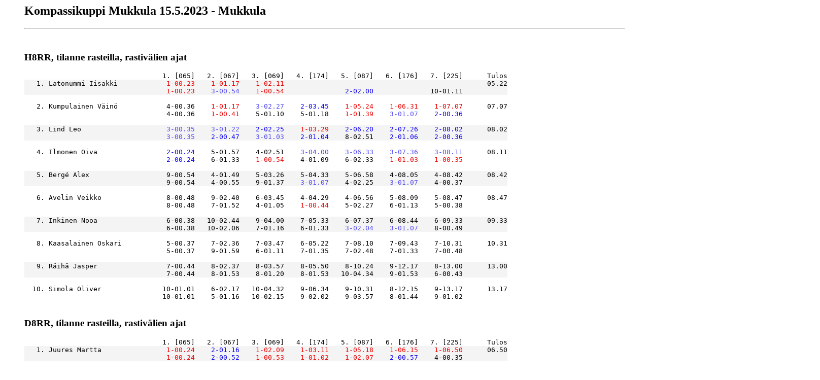

--- FILE ---
content_type: text/html
request_url: https://www.ls37.fi/wp-content/uploads/2023/05/v20230515-1.html
body_size: 9331
content:
<!DOCTYPE HTML PUBLIC "-//W3C//DTD HTML 4.0 Transitional//EN">
<HTML>
<HEAD>
    <META http-equiv="Content-Type" content="text/html; charset=UTF-8">
    <META http-equiv="Pragma" content="no-cache">
    <META http-equiv="Expires" content="0">
    <META name="Generator" content="EResults Lite 4.5.3.2020">
    <META name="Created" content="15.5.2023 21.01.03">
    <TITLE></TITLE>
    <style type="text/css">
        pre > span:after {
            content: '\A';
        }
    </style>
</HEAD>
<BODY>
    <BLOCKQUOTE>
        <H2>Kompassikuppi Mukkula 15.5.2023 - Mukkula</H2>
        <HR>
        <BR>
        <H3>H8RR, tilanne rasteilla, rastivälien ajat</H3>

<PRE>
                                  1. [065]   2. [067]   3. [069]   4. [174]   5. [087]   6. [176]   7. [225]      Tulos
<span style="background:#f4f4f4;">   1. Latonummi Iisakki        <span style="color:#ef0000">    1-00.23</span><span style="color:#ef0000">    1-01.17</span><span style="color:#ef0000">    1-02.11</span>                                                  05.22
                               <span style="color:#ef0000">    1-00.23</span><span style="color:#5149f1">    3-00.54</span><span style="color:#ef0000">    1-00.54</span>           <span style="color:#0b00ef">    2-02.00</span>              10-01.11           
</span><span style="background:#ffffff;">   2. Kumpulainen Väinö            4-00.36<span style="color:#ef0000">    1-01.17</span><span style="color:#5149f1">    3-02.27</span><span style="color:#0b00ef">    2-03.45</span><span style="color:#ef0000">    1-05.24</span><span style="color:#ef0000">    1-06.31</span><span style="color:#ef0000">    1-07.07</span>      07.07
                                   4-00.36<span style="color:#ef0000">    1-00.41</span>    5-01.10    5-01.18<span style="color:#ef0000">    1-01.39</span><span style="color:#5149f1">    3-01.07</span><span style="color:#0b00ef">    2-00.36</span>           
</span><span style="background:#f4f4f4;">   3. Lind Leo                 <span style="color:#5149f1">    3-00.35</span><span style="color:#5149f1">    3-01.22</span><span style="color:#0b00ef">    2-02.25</span><span style="color:#ef0000">    1-03.29</span><span style="color:#0b00ef">    2-06.20</span><span style="color:#0b00ef">    2-07.26</span><span style="color:#0b00ef">    2-08.02</span>      08.02
                               <span style="color:#5149f1">    3-00.35</span><span style="color:#0b00ef">    2-00.47</span><span style="color:#5149f1">    3-01.03</span><span style="color:#0b00ef">    2-01.04</span>    8-02.51<span style="color:#0b00ef">    2-01.06</span><span style="color:#0b00ef">    2-00.36</span>           
</span><span style="background:#ffffff;">   4. Ilmonen Oiva             <span style="color:#0b00ef">    2-00.24</span>    5-01.57    4-02.51<span style="color:#5149f1">    3-04.00</span><span style="color:#5149f1">    3-06.33</span><span style="color:#5149f1">    3-07.36</span><span style="color:#5149f1">    3-08.11</span>      08.11
                               <span style="color:#0b00ef">    2-00.24</span>    6-01.33<span style="color:#ef0000">    1-00.54</span>    4-01.09    6-02.33<span style="color:#ef0000">    1-01.03</span><span style="color:#ef0000">    1-00.35</span>           
</span><span style="background:#f4f4f4;">   5. Bergé Alex                   9-00.54    4-01.49    5-03.26    5-04.33    5-06.58    4-08.05    4-08.42      08.42
                                   9-00.54    4-00.55    9-01.37<span style="color:#5149f1">    3-01.07</span>    4-02.25<span style="color:#5149f1">    3-01.07</span>    4-00.37           
</span><span style="background:#ffffff;">   6. Avelin Veikko                8-00.48    9-02.40    6-03.45    4-04.29    4-06.56    5-08.09    5-08.47      08.47
                                   8-00.48    7-01.52    4-01.05<span style="color:#ef0000">    1-00.44</span>    5-02.27    6-01.13    5-00.38           
</span><span style="background:#f4f4f4;">   7. Inkinen Nooa                 6-00.38   10-02.44    9-04.00    7-05.33    6-07.37    6-08.44    6-09.33      09.33
                                   6-00.38   10-02.06    7-01.16    6-01.33<span style="color:#5149f1">    3-02.04</span><span style="color:#5149f1">    3-01.07</span>    8-00.49           
</span><span style="background:#ffffff;">   8. Kaasalainen Oskari           5-00.37    7-02.36    7-03.47    6-05.22    7-08.10    7-09.43    7-10.31      10.31
                                   5-00.37    9-01.59    6-01.11    7-01.35    7-02.48    7-01.33    7-00.48           
</span><span style="background:#f4f4f4;">   9. Räihä Jasper                 7-00.44    8-02.37    8-03.57    8-05.50    8-10.24    9-12.17    8-13.00      13.00
                                   7-00.44    8-01.53    8-01.20    8-01.53   10-04.34    9-01.53    6-00.43           
</span><span style="background:#ffffff;">  10. Simola Oliver               10-01.01    6-02.17   10-04.32    9-06.34    9-10.31    8-12.15    9-13.17      13.17
                                  10-01.01    5-01.16   10-02.15    9-02.02    9-03.57    8-01.44    9-01.02           
</span></PRE>
<H3>D8RR, tilanne rasteilla, rastivälien ajat</H3>

<PRE>
                                  1. [065]   2. [067]   3. [069]   4. [174]   5. [087]   6. [176]   7. [225]      Tulos
<span style="background:#f4f4f4;">   1. Juures Martta            <span style="color:#ef0000">    1-00.24</span><span style="color:#0b00ef">    2-01.16</span><span style="color:#ef0000">    1-02.09</span><span style="color:#ef0000">    1-03.11</span><span style="color:#ef0000">    1-05.18</span><span style="color:#ef0000">    1-06.15</span><span style="color:#ef0000">    1-06.50</span>      06.50
                               <span style="color:#ef0000">    1-00.24</span><span style="color:#0b00ef">    2-00.52</span><span style="color:#ef0000">    1-00.53</span><span style="color:#ef0000">    1-01.02</span><span style="color:#ef0000">    1-02.07</span><span style="color:#0b00ef">    2-00.57</span>    4-00.35           
</span><span style="background:#ffffff;">   2. Inkinen Siiri                4-00.30    5-01.55    4-03.04    4-04.16<span style="color:#0b00ef">    2-06.23</span><span style="color:#0b00ef">    2-07.17</span><span style="color:#0b00ef">    2-07.55</span>      07.55
                                   4-00.30    5-01.25    5-01.09<span style="color:#5149f1">    3-01.12</span><span style="color:#ef0000">    1-02.07</span><span style="color:#ef0000">    1-00.54</span>    6-00.38           
</span><span style="background:#f4f4f4;">   3. Aavikko Siiri                5-00.33<span style="color:#5149f1">    3-01.29</span><span style="color:#5149f1">    3-02.37</span><span style="color:#5149f1">    3-03.55</span><span style="color:#5149f1">    3-06.44</span><span style="color:#5149f1">    3-08.03</span><span style="color:#5149f1">    3-08.32</span>      08.32
                                   5-00.33<span style="color:#5149f1">    3-00.56</span>    4-01.08    4-01.18<span style="color:#5149f1">    3-02.49</span>    6-01.19<span style="color:#ef0000">    1-00.29</span>           
</span><span style="background:#ffffff;">   4. Mattila Mikaela          <span style="color:#0b00ef">    2-00.26</span><span style="color:#ef0000">    1-01.11</span><span style="color:#0b00ef">    2-02.17</span><span style="color:#0b00ef">    2-03.53</span>    4-06.59    4-08.13    4-08.48      08.48
                               <span style="color:#0b00ef">    2-00.26</span><span style="color:#ef0000">    1-00.45</span><span style="color:#5149f1">    3-01.06</span>    5-01.36    6-03.06    4-01.14    4-00.35           
</span><span style="background:#f4f4f4;">   5. Marttinen Oona               6-00.39    6-02.47    5-03.51    5-04.58    5-07.51    5-09.01    5-09.34      09.34
                                   6-00.39    6-02.08<span style="color:#0b00ef">    2-01.04</span><span style="color:#0b00ef">    2-01.07</span>    4-02.53<span style="color:#5149f1">    3-01.10</span><span style="color:#5149f1">    3-00.33</span>           
</span><span style="background:#ffffff;">   6. Väli-Klemelä Stella      <span style="color:#5149f1">    3-00.29</span>    4-01.40                                                             19.41
                               <span style="color:#5149f1">    3-00.29</span>    4-01.11               6-03.11    5-03.05    4-01.14<span style="color:#0b00ef">    2-00.31</span>           
</span></PRE>
<H3>H10RR, tilanne rasteilla, rastivälien ajat</H3>

<PRE>
                                  1. [065]   2. [067]   3. [069]   4. [174]   5. [087]   6. [176]   7. [225]      Tulos
<span style="background:#f4f4f4;">   1. Koiranen Veikka          <span style="color:#5149f1">    3-00.25</span><span style="color:#0b00ef">    2-01.16</span><span style="color:#ef0000">    1-02.04</span><span style="color:#ef0000">    1-02.40</span><span style="color:#ef0000">    1-04.51</span><span style="color:#ef0000">    1-05.34</span><span style="color:#ef0000">    1-06.11</span>      06.11
                               <span style="color:#5149f1">    3-00.25</span><span style="color:#5149f1">    3-00.51</span><span style="color:#0b00ef">    2-00.48</span><span style="color:#ef0000">    1-00.36</span>    5-02.11<span style="color:#ef0000">    1-00.43</span><span style="color:#5149f1">    3-00.37</span>           
</span><span style="background:#ffffff;">   2. Ala-Heikkilä Oiva        <span style="color:#0b00ef">    2-00.24</span><span style="color:#ef0000">    1-01.14</span><span style="color:#5149f1">    3-02.24</span><span style="color:#0b00ef">    2-03.20</span><span style="color:#0b00ef">    2-05.10</span><span style="color:#0b00ef">    2-06.03</span><span style="color:#0b00ef">    2-06.35</span>      06.35
                               <span style="color:#0b00ef">    2-00.24</span><span style="color:#0b00ef">    2-00.50</span>    4-01.10    5-00.56<span style="color:#ef0000">    1-01.50</span><span style="color:#0b00ef">    2-00.53</span><span style="color:#ef0000">    1-00.32</span>           
</span><span style="background:#f4f4f4;">   3. Latonummi Aaretti        <span style="color:#ef0000">    1-00.19</span>    6-01.32<span style="color:#0b00ef">    2-02.19</span>                                                  06.36
                               <span style="color:#ef0000">    1-00.19</span>    6-01.13<span style="color:#ef0000">    1-00.47</span>               7-02.36               7-01.41           
</span><span style="background:#ffffff;">   4. Mattelmäki Aaretti           4-00.29    4-01.23    5-02.37<span style="color:#5149f1">    3-03.29</span><span style="color:#5149f1">    3-05.34</span><span style="color:#5149f1">    3-06.34</span><span style="color:#5149f1">    3-07.07</span>      07.07
                                   4-00.29    4-00.54    7-01.14<span style="color:#5149f1">    3-00.52</span><span style="color:#5149f1">    3-02.05</span><span style="color:#5149f1">    3-01.00</span><span style="color:#0b00ef">    2-00.33</span>           
</span><span style="background:#f4f4f4;">   5. Halme Kalle                  5-00.32    5-01.26    6-02.39<span style="color:#5149f1">    3-03.29</span>    5-05.44    5-06.47    4-07.28      07.28
                                   5-00.32    4-00.54    6-01.13<span style="color:#0b00ef">    2-00.50</span>    6-02.15    5-01.03    5-00.41           
</span><span style="background:#ffffff;">   6. Laine Niilo                  7-00.35<span style="color:#5149f1">    3-01.22</span>    4-02.32    5-03.36    4-05.39    4-06.41    5-07.34      07.34
                                   7-00.35<span style="color:#ef0000">    1-00.47</span>    4-01.10    6-01.04<span style="color:#0b00ef">    2-02.03</span>    4-01.02    6-00.53           
</span><span style="background:#f4f4f4;">   7. Haapanen Aapo                5-00.32    7-01.58    7-02.59    6-03.54    6-06.02    6-07.15    6-07.53      07.53
                                   5-00.32    7-01.26<span style="color:#5149f1">    3-01.01</span>    4-00.55    4-02.08    6-01.13    4-00.38           
</span></PRE>
<H3>D10RR, tilanne rasteilla, rastivälien ajat</H3>

<PRE>
                                  1. [065]   2. [067]   3. [069]   4. [174]   5. [087]   6. [176]   7. [225]      Tulos
<span style="background:#ffffff;">   1. Pakkanen Oona            <span style="color:#ef0000">    1-00.21</span><span style="color:#ef0000">    1-01.09</span><span style="color:#ef0000">    1-02.08</span><span style="color:#ef0000">    1-02.56</span><span style="color:#ef0000">    1-04.55</span><span style="color:#ef0000">    1-06.02</span><span style="color:#ef0000">    1-06.35</span>      06.35
                               <span style="color:#ef0000">    1-00.21</span><span style="color:#0b00ef">    2-00.48</span><span style="color:#ef0000">    1-00.59</span><span style="color:#ef0000">    1-00.48</span><span style="color:#0b00ef">    2-01.59</span>    4-01.07<span style="color:#0b00ef">    2-00.33</span>           
</span><span style="background:#f4f4f4;">   2. Silvonen Hertta          <span style="color:#5149f1">    3-00.28</span>    4-01.28<span style="color:#0b00ef">    2-03.39</span><span style="color:#5149f1">    3-05.00</span><span style="color:#5149f1">    3-06.59</span><span style="color:#0b00ef">    2-07.48</span><span style="color:#0b00ef">    2-08.21</span>      08.21
                               <span style="color:#5149f1">    3-00.28</span>    4-01.00<span style="color:#5149f1">    3-02.11</span>    5-01.21<span style="color:#0b00ef">    2-01.59</span><span style="color:#0b00ef">    2-00.49</span><span style="color:#0b00ef">    2-00.33</span>           
</span><span style="background:#ffffff;">   3. Hämäläinen Ellinoora         5-00.30<span style="color:#5149f1">    3-01.24</span>    4-03.54<span style="color:#0b00ef">    2-04.42</span><span style="color:#0b00ef">    2-06.52</span><span style="color:#5149f1">    3-08.17</span><span style="color:#5149f1">    3-08.53</span>      08.53
                                   5-00.30<span style="color:#5149f1">    3-00.54</span>    4-02.30<span style="color:#ef0000">    1-00.48</span>    5-02.10    5-01.25    5-00.36           
</span><span style="background:#f4f4f4;">   4. Hänninen Frida           <span style="color:#0b00ef">    2-00.27</span>    6-02.11<span style="color:#5149f1">    3-03.48</span>    4-05.07    4-07.40    4-09.19    4-10.11      10.11
                               <span style="color:#0b00ef">    2-00.27</span>    8-01.44<span style="color:#0b00ef">    2-01.37</span>    4-01.19    7-02.33    7-01.39    8-00.52           
</span><span style="background:#ffffff;">   5. Torpo Tilda-Sofia            6-00.51    7-02.31    5-05.02    5-07.01    5-11.26    5-13.36    5-14.14      14.14
                                   6-00.51    7-01.40    5-02.31    7-01.59    8-04.25    8-02.10    6-00.38           
</span><span style="background:#f4f4f4;">   6. Matilainen Eevi              7-00.59    5-02.02    6-10.59    6-12.51    6-15.07    6-16.45    6-17.30      17.30
                                   7-00.59    5-01.03    7-08.57    6-01.52    6-02.16    6-01.38    7-00.45           
</span><span style="background:#ffffff;">   7. Korpela Kaisla-Pilvi     <span style="color:#5149f1">    3-00.28</span><span style="color:#0b00ef">    2-01.10</span>                                                             18.16
                               <span style="color:#5149f1">    3-00.28</span><span style="color:#ef0000">    1-00.42</span>               8-03.54<span style="color:#ef0000">    1-01.47</span><span style="color:#5149f1">    3-00.53</span><span style="color:#ef0000">    1-00.32</span>           
</span><span style="background:#f4f4f4;">   8. Yrjölä Eevi                                                                                                 19.27
                                              6-01.10    6-03.50<span style="color:#5149f1">    3-01.04</span>    4-02.00<span style="color:#ef0000">    1-00.48</span>    4-00.35           
</span></PRE>
<H3>H10, tilanne rasteilla, rastivälien ajat</H3>

<PRE>
                                  1. [077]   2. [079]   3. [072]   4. [073]   5. [042]   6. [078]   7. [201]   8. [225]      Tulos
<span style="background:#ffffff;">   1. Breilin Daniel           <span style="color:#ef0000">    1-00.23</span><span style="color:#ef0000">    1-01.28</span><span style="color:#ef0000">    1-02.03</span><span style="color:#ef0000">    1-02.35</span><span style="color:#ef0000">    1-03.04</span><span style="color:#ef0000">    1-04.06</span><span style="color:#ef0000">    1-05.03</span><span style="color:#ef0000">    1-05.28</span>      05.28
                               <span style="color:#ef0000">    1-00.23</span><span style="color:#ef0000">    1-01.05</span><span style="color:#ef0000">    1-00.35</span><span style="color:#ef0000">    1-00.32</span><span style="color:#5149f1">    3-00.29</span><span style="color:#ef0000">    1-01.02</span><span style="color:#0b00ef">    2-00.57</span><span style="color:#ef0000">    1-00.25</span>           
</span><span style="background:#f4f4f4;">   2. Hakkarainen Okko         <span style="color:#ef0000">    1-00.23</span><span style="color:#0b00ef">    2-01.32</span><span style="color:#0b00ef">    2-02.07</span><span style="color:#0b00ef">    2-02.50</span><span style="color:#0b00ef">    2-03.18</span><span style="color:#0b00ef">    2-04.24</span><span style="color:#0b00ef">    2-05.20</span><span style="color:#0b00ef">    2-05.46</span>      05.46
                               <span style="color:#ef0000">    1-00.23</span><span style="color:#0b00ef">    2-01.09</span><span style="color:#ef0000">    1-00.35</span><span style="color:#5149f1">    3-00.43</span><span style="color:#0b00ef">    2-00.28</span><span style="color:#0b00ef">    2-01.06</span><span style="color:#ef0000">    1-00.56</span><span style="color:#0b00ef">    2-00.26</span>           
</span><span style="background:#ffffff;">   3. Lehtonen Leo             <span style="color:#5149f1">    3-00.31</span><span style="color:#5149f1">    3-02.12</span><span style="color:#5149f1">    3-03.13</span><span style="color:#5149f1">    3-03.55</span><span style="color:#5149f1">    3-04.19</span><span style="color:#5149f1">    3-05.31</span><span style="color:#5149f1">    3-06.28</span><span style="color:#5149f1">    3-06.57</span>      06.57
                               <span style="color:#5149f1">    3-00.31</span><span style="color:#5149f1">    3-01.41</span>    5-01.01<span style="color:#0b00ef">    2-00.42</span><span style="color:#ef0000">    1-00.24</span><span style="color:#5149f1">    3-01.12</span><span style="color:#0b00ef">    2-00.57</span><span style="color:#5149f1">    3-00.29</span>           
</span><span style="background:#f4f4f4;">   4. Suokas Toivo                 5-00.46    5-02.51    5-03.49    5-05.04    5-06.02    4-08.44    4-11.00    4-11.37      11.37
                                   5-00.46    5-02.05<span style="color:#5149f1">    3-00.58</span>    5-01.15    5-00.58    4-02.42    4-02.16    4-00.37           
</span><span style="background:#ffffff;">   5. Rantala Tuukka           <span style="color:#5149f1">    3-00.31</span>    4-02.18    4-03.16    4-03.59    4-04.42                                       19.17
                               <span style="color:#5149f1">    3-00.31</span>    4-01.47<span style="color:#5149f1">    3-00.58</span><span style="color:#5149f1">    3-00.43</span>    4-00.43               5-03.47    5-00.48           
</span></PRE>
<H3>D10, tilanne rasteilla, rastivälien ajat</H3>

<PRE>
                                  1. [077]   2. [079]   3. [072]   4. [073]   5. [042]   6. [078]   7. [201]   8. [225]      Tulos
<span style="background:#f4f4f4;">   1. Uski Iisa                <span style="color:#5149f1">    3-00.35</span><span style="color:#ef0000">    1-02.05</span><span style="color:#ef0000">    1-02.43</span><span style="color:#ef0000">    1-03.37</span><span style="color:#ef0000">    1-04.11</span><span style="color:#ef0000">    1-05.32</span><span style="color:#ef0000">    1-06.51</span><span style="color:#ef0000">    1-07.19</span>      07.19
                               <span style="color:#5149f1">    3-00.35</span><span style="color:#ef0000">    1-01.30</span><span style="color:#ef0000">    1-00.38</span><span style="color:#ef0000">    1-00.54</span><span style="color:#ef0000">    1-00.34</span><span style="color:#ef0000">    1-01.21</span><span style="color:#ef0000">    1-01.19</span><span style="color:#ef0000">    1-00.28</span>           
</span><span style="background:#ffffff;">   2. Siikanen Hertta          <span style="color:#0b00ef">    2-00.32</span><span style="color:#0b00ef">    2-02.06</span><span style="color:#0b00ef">    2-02.46</span><span style="color:#0b00ef">    2-03.46</span><span style="color:#0b00ef">    2-04.26</span><span style="color:#0b00ef">    2-05.54</span>                            07.39
                               <span style="color:#0b00ef">    2-00.32</span><span style="color:#0b00ef">    2-01.34</span><span style="color:#0b00ef">    2-00.40</span><span style="color:#5149f1">    3-01.00</span><span style="color:#0b00ef">    2-00.40</span><span style="color:#0b00ef">    2-01.28</span>               5-01.45           
</span><span style="background:#f4f4f4;">   3. Koljonen Elsa            <span style="color:#ef0000">    1-00.30</span>    4-03.31<span style="color:#5149f1">    3-04.18</span><span style="color:#5149f1">    3-05.12</span><span style="color:#5149f1">    3-05.57</span><span style="color:#5149f1">    3-07.35</span><span style="color:#0b00ef">    2-09.45</span><span style="color:#0b00ef">    2-10.20</span>      10.20
                               <span style="color:#ef0000">    1-00.30</span>    4-03.01<span style="color:#5149f1">    3-00.47</span><span style="color:#ef0000">    1-00.54</span><span style="color:#5149f1">    3-00.45</span><span style="color:#5149f1">    3-01.38</span><span style="color:#5149f1">    3-02.10</span><span style="color:#0b00ef">    2-00.35</span>           
</span><span style="background:#ffffff;">   4. Molkkari Sonja               4-00.45<span style="color:#5149f1">    3-03.23</span>    4-04.43    4-06.09    4-07.04    4-09.31<span style="color:#5149f1">    3-13.11</span><span style="color:#5149f1">    3-14.01</span>      14.01
                                   4-00.45<span style="color:#5149f1">    3-02.38</span>    4-01.20    4-01.26    4-00.55    4-02.27    4-03.40    4-00.50           
</span><span style="background:#f4f4f4;">   5. Järvinen Helmi                                                                                                         54.45
                                              5-03.21    5-01.24    5-33.42    5-01.25    5-02.29<span style="color:#0b00ef">    2-01.37</span><span style="color:#5149f1">    3-00.47</span>           
</span></PRE>
<H3>H12TR, tilanne rasteilla, rastivälien ajat</H3>

<PRE>
                                  1. [076]   2. [079]   3. [072]   4. [073]   5. [042]   6. [078]   7. [201]   8. [225]      Tulos
<span style="background:#ffffff;">   1. Kalapudas Kasper         <span style="color:#0b00ef">    2-01.31</span><span style="color:#ef0000">    1-02.52</span><span style="color:#ef0000">    1-04.08</span><span style="color:#ef0000">    1-05.03</span><span style="color:#ef0000">    1-05.41</span><span style="color:#ef0000">    1-07.31</span><span style="color:#ef0000">    1-09.10</span><span style="color:#ef0000">    1-09.42</span>      09.42
                               <span style="color:#0b00ef">    2-01.31</span><span style="color:#ef0000">    1-01.21</span><span style="color:#ef0000">    1-01.16</span><span style="color:#ef0000">    1-00.55</span><span style="color:#ef0000">    1-00.38</span><span style="color:#ef0000">    1-01.50</span><span style="color:#ef0000">    1-01.39</span><span style="color:#0b00ef">    2-00.32</span>           
</span><span style="background:#f4f4f4;">      Lehtonen Lukas           <span style="color:#ef0000">    1-01.19</span>                                                                                    hyl.
                               <span style="color:#ef0000">    1-01.19</span>                      <span style="color:#0b00ef">    2-02.53</span>           <span style="color:#0b00ef">    2-01.51</span><span style="color:#0b00ef">    2-01.47</span><span style="color:#ef0000">    1-00.31</span>           
</span></PRE>
<H3>D12TR, tilanne rasteilla, rastivälien ajat</H3>

<PRE>
                                  1. [076]   2. [079]   3. [072]   4. [073]   5. [042]   6. [078]   7. [201]   8. [225]      Tulos
<span style="background:#ffffff;">   1. Tuominen Hertta-Liina    <span style="color:#ef0000">    1-00.50</span><span style="color:#ef0000">    1-01.39</span><span style="color:#ef0000">    1-02.18</span><span style="color:#ef0000">    1-02.50</span><span style="color:#ef0000">    1-03.41</span><span style="color:#ef0000">    1-05.14</span><span style="color:#ef0000">    1-06.14</span><span style="color:#ef0000">    1-06.38</span>      06.38
                               <span style="color:#ef0000">    1-00.50</span><span style="color:#0b00ef">    2-00.49</span><span style="color:#5149f1">    3-00.39</span><span style="color:#ef0000">    1-00.32</span>    8-00.51<span style="color:#0b00ef">    2-01.33</span><span style="color:#ef0000">    1-01.00</span><span style="color:#ef0000">    1-00.24</span>           
</span><span style="background:#f4f4f4;">   2. Mutikainen Viivi             6-01.07    5-02.20    4-03.03<span style="color:#0b00ef">    2-03.44</span><span style="color:#0b00ef">    2-04.21</span><span style="color:#0b00ef">    2-05.41</span><span style="color:#0b00ef">    2-06.53</span><span style="color:#0b00ef">    2-07.21</span>      07.21
                                   6-01.07    5-01.13    4-00.43    5-00.41<span style="color:#0b00ef">    2-00.37</span><span style="color:#ef0000">    1-01.20</span>    4-01.12    5-00.28           
</span><span style="background:#ffffff;">   3. Eskeli Sanni                 4-00.57<span style="color:#5149f1">    3-02.03</span><span style="color:#5149f1">    3-02.47</span><span style="color:#5149f1">    3-03.48</span><span style="color:#5149f1">    3-04.25</span><span style="color:#5149f1">    3-06.05</span><span style="color:#5149f1">    3-07.31</span><span style="color:#5149f1">    3-08.02</span>      08.02
                                   4-00.57<span style="color:#5149f1">    3-01.06</span>    5-00.44    8-01.01<span style="color:#0b00ef">    2-00.37</span>    4-01.40    6-01.26    8-00.31           
</span><span style="background:#f4f4f4;">   4. Hämäläinen Annika            5-00.58    4-02.17    5-03.29    5-04.07    5-04.52    4-06.26    4-07.46    4-08.14      08.14
                                   5-00.58    6-01.19    9-01.12<span style="color:#0b00ef">    2-00.38</span>    6-00.45<span style="color:#5149f1">    3-01.34</span>    5-01.20    5-00.28           
</span><span style="background:#ffffff;">   5. Jaakkola Hilkka          <span style="color:#5149f1">    3-00.52</span><span style="color:#0b00ef">    2-01.59</span><span style="color:#0b00ef">    2-02.46</span>    4-03.53    4-04.33    5-06.29    5-08.02    5-08.28      08.28
                               <span style="color:#5149f1">    3-00.52</span>    4-01.07    6-00.47    9-01.07    4-00.40    5-01.56    8-01.33<span style="color:#0b00ef">    2-00.26</span>           
</span><span style="background:#f4f4f4;">   6. Wirman Ilona                 8-01.38    7-03.16    7-04.23    7-05.02    7-05.43    7-07.49    6-08.53    6-09.19      09.19
                                   8-01.38    7-01.38    8-01.07<span style="color:#5149f1">    3-00.39</span>    5-00.41    6-02.06<span style="color:#0b00ef">    2-01.04</span><span style="color:#0b00ef">    2-00.26</span>           
</span><span style="background:#ffffff;">   7. Similä Meeri                 7-01.08    6-02.51    6-03.53    6-04.51    6-05.38    6-07.46    7-09.12    7-09.45      09.45
                                   7-01.08    8-01.43    7-01.02    7-00.58    7-00.47    7-02.08    6-01.26    9-00.33           
</span><span style="background:#f4f4f4;">   8. Mattila Daniela          <span style="color:#0b00ef">    2-00.51</span>    8-04.39    8-05.17    8-05.57                                                  10.16
                               <span style="color:#0b00ef">    2-00.51</span>    9-03.48<span style="color:#0b00ef">    2-00.38</span>    4-00.40               8-02.48<span style="color:#5149f1">    3-01.05</span><span style="color:#0b00ef">    2-00.26</span>           
</span><span style="background:#ffffff;">      Redman Jasmin                9-04.15    9-04.54    9-05.30    9-06.23    8-06.55                                        hyl.
                                   9-04.15<span style="color:#ef0000">    1-00.39</span><span style="color:#ef0000">    1-00.36</span>    6-00.53<span style="color:#ef0000">    1-00.32</span>               9-03.28    7-00.29           
</span></PRE>
<H3>H12, tilanne rasteilla, rastivälien ajat</H3>

<PRE>
                                  1. [077]   2. [079]   3. [080]   4. [081]   5. [082]   6. [042]   7. [078]   8. [201]   9. [225]      Tulos
<span style="background:#f4f4f4;">   1. Kiiskinen Elmo               4-00.31<span style="color:#0b00ef">    2-01.30</span><span style="color:#0b00ef">    2-03.48</span><span style="color:#ef0000">    1-04.37</span><span style="color:#ef0000">    1-05.15</span><span style="color:#ef0000">    1-05.54</span><span style="color:#ef0000">    1-06.52</span><span style="color:#ef0000">    1-07.40</span><span style="color:#ef0000">    1-08.04</span>      08.04
                                   4-00.31<span style="color:#0b00ef">    2-00.59</span><span style="color:#ef0000">    1-02.18</span><span style="color:#ef0000">    1-00.49</span><span style="color:#ef0000">    1-00.38</span><span style="color:#ef0000">    1-00.39</span><span style="color:#ef0000">    1-00.58</span><span style="color:#ef0000">    1-00.48</span><span style="color:#ef0000">    1-00.24</span>           
</span><span style="background:#ffffff;">   2. Lind Tomas               <span style="color:#ef0000">    1-00.24</span><span style="color:#ef0000">    1-01.22</span><span style="color:#ef0000">    1-03.47</span><span style="color:#0b00ef">    2-04.51</span><span style="color:#0b00ef">    2-05.38</span><span style="color:#0b00ef">    2-06.21</span><span style="color:#0b00ef">    2-07.28</span><span style="color:#0b00ef">    2-08.30</span><span style="color:#0b00ef">    2-08.57</span>      08.57
                               <span style="color:#ef0000">    1-00.24</span><span style="color:#ef0000">    1-00.58</span><span style="color:#0b00ef">    2-02.25</span>    4-01.04<span style="color:#5149f1">    3-00.47</span><span style="color:#5149f1">    3-00.43</span><span style="color:#5149f1">    3-01.07</span><span style="color:#5149f1">    3-01.02</span>    4-00.27           
</span><span style="background:#f4f4f4;">   3. Hirvonen Eerikki         <span style="color:#0b00ef">    2-00.27</span>    4-01.41    4-04.18<span style="color:#5149f1">    3-05.19</span><span style="color:#5149f1">    3-06.07</span><span style="color:#5149f1">    3-06.53</span><span style="color:#5149f1">    3-08.00</span>                            09.26
                               <span style="color:#0b00ef">    2-00.27</span>    5-01.14    4-02.37<span style="color:#5149f1">    3-01.01</span>    5-00.48    4-00.46<span style="color:#5149f1">    3-01.07</span>               9-01.26           
</span><span style="background:#ffffff;">   4. Ala-Heikkilä Juho        <span style="color:#0b00ef">    2-00.27</span><span style="color:#5149f1">    3-01.38</span><span style="color:#5149f1">    3-04.11</span>    4-05.26    4-06.13    4-07.01    4-08.10<span style="color:#5149f1">    3-09.08</span><span style="color:#5149f1">    3-09.34</span>      09.34
                               <span style="color:#0b00ef">    2-00.27</span>    4-01.11<span style="color:#5149f1">    3-02.33</span>    5-01.15<span style="color:#5149f1">    3-00.47</span>    5-00.48    5-01.09<span style="color:#0b00ef">    2-00.58</span><span style="color:#5149f1">    3-00.26</span>           
</span><span style="background:#f4f4f4;">   5. Kemppainen Samu              9-02.07    7-03.16    7-05.59    5-06.57    5-07.41    5-08.35    5-09.38                            11.02
                                   9-02.07<span style="color:#5149f1">    3-01.09</span>    5-02.43<span style="color:#0b00ef">    2-00.58</span><span style="color:#0b00ef">    2-00.44</span>    7-00.54<span style="color:#0b00ef">    2-01.03</span>               7-01.24           
</span><span style="background:#ffffff;">   6. Halme Onni                   5-00.37    5-01.53    5-05.33    7-07.17    6-08.13    6-09.04    6-10.23    4-11.37    4-12.01      12.01
                                   5-00.37    6-01.16    7-03.40    7-01.44    6-00.56    6-00.51    6-01.19    5-01.14<span style="color:#ef0000">    1-00.24</span>           
</span><span style="background:#f4f4f4;">   7. Hämäläinen Elmeri            6-00.45    6-02.01    6-05.34    6-07.03    7-08.28    7-09.08    7-10.31    4-11.37    5-12.15      12.15
                                   6-00.45    6-01.16    6-03.33    6-01.29    8-01.25<span style="color:#0b00ef">    2-00.40</span>    7-01.23    4-01.06    5-00.38           
</span><span style="background:#ffffff;">   8. Manelius Eetu                6-00.45    8-03.40    8-08.47    8-11.00    8-12.22    8-13.52    8-16.32    6-20.05    6-21.06      21.06
                                   6-00.45    9-02.55    8-05.07    8-02.13    7-01.22    8-01.30    9-02.40    7-03.33    6-01.01           
</span><span style="background:#f4f4f4;">   9. Molkkari Markus              8-01.19    9-04.09    9-10.28    9-13.19    9-15.22    9-17.16    9-19.23    7-22.23    7-23.48      23.48
                                   8-01.19    8-02.50    9-06.19    9-02.51    9-02.03    9-01.54    8-02.07    6-03.00    8-01.25           
</span></PRE>
<H3>D12, tilanne rasteilla, rastivälien ajat</H3>

<PRE>
                                  1. [077]   2. [079]   3. [080]   4. [081]   5. [082]   6. [042]   7. [078]   8. [201]   9. [225]      Tulos
<span style="background:#ffffff;">   1. Breilin Linda            <span style="color:#0b00ef">    2-00.23</span><span style="color:#ef0000">    1-01.27</span><span style="color:#ef0000">    1-03.56</span><span style="color:#ef0000">    1-04.55</span><span style="color:#ef0000">    1-05.43</span><span style="color:#ef0000">    1-06.27</span><span style="color:#ef0000">    1-07.29</span><span style="color:#ef0000">    1-08.26</span><span style="color:#ef0000">    1-08.51</span>      08.51
                               <span style="color:#0b00ef">    2-00.23</span><span style="color:#ef0000">    1-01.04</span><span style="color:#ef0000">    1-02.29</span><span style="color:#ef0000">    1-00.59</span><span style="color:#5149f1">    3-00.48</span><span style="color:#ef0000">    1-00.44</span><span style="color:#ef0000">    1-01.02</span><span style="color:#ef0000">    1-00.57</span><span style="color:#0b00ef">    2-00.25</span>           
</span><span style="background:#f4f4f4;">   2. Norrbacka Isla-Riina     <span style="color:#5149f1">    3-00.29</span><span style="color:#5149f1">    3-01.52</span><span style="color:#5149f1">    3-04.45</span><span style="color:#0b00ef">    2-05.55</span><span style="color:#0b00ef">    2-06.45</span><span style="color:#0b00ef">    2-07.32</span><span style="color:#0b00ef">    2-08.43</span><span style="color:#0b00ef">    2-09.43</span><span style="color:#0b00ef">    2-10.09</span>      10.09
                               <span style="color:#5149f1">    3-00.29</span>    5-01.23    4-02.53<span style="color:#5149f1">    3-01.10</span>    4-00.50<span style="color:#0b00ef">    2-00.47</span><span style="color:#0b00ef">    2-01.11</span><span style="color:#5149f1">    3-01.00</span><span style="color:#5149f1">    3-00.26</span>           
</span><span style="background:#ffffff;">   3. Siikanen Siiri           <span style="color:#ef0000">    1-00.21</span><span style="color:#0b00ef">    2-01.29</span><span style="color:#0b00ef">    2-04.05</span><span style="color:#5149f1">    3-06.04</span><span style="color:#5149f1">    3-06.50</span><span style="color:#5149f1">    3-07.38</span><span style="color:#5149f1">    3-08.50</span><span style="color:#5149f1">    3-09.47</span><span style="color:#5149f1">    3-10.11</span>      10.11
                               <span style="color:#ef0000">    1-00.21</span><span style="color:#5149f1">    3-01.08</span><span style="color:#0b00ef">    2-02.36</span>    6-01.59<span style="color:#ef0000">    1-00.46</span><span style="color:#5149f1">    3-00.48</span><span style="color:#5149f1">    3-01.12</span><span style="color:#ef0000">    1-00.57</span><span style="color:#ef0000">    1-00.24</span>           
</span><span style="background:#f4f4f4;">   4. Marttinen Ella               5-00.33    4-01.55    4-05.10    4-06.28    4-07.38    4-08.32    4-10.17    4-11.44    4-12.13      12.13
                                   5-00.33    4-01.22    5-03.15    4-01.18    5-01.10    5-00.54    5-01.45    5-01.27    5-00.29           
</span><span style="background:#ffffff;">   5. Norrbacka Iira-Nella         6-03.42    6-04.46    6-07.25    6-08.29    6-09.16    6-10.07    5-11.20    5-12.27    5-12.54      12.54
                                   6-03.42<span style="color:#ef0000">    1-01.04</span><span style="color:#5149f1">    3-02.39</span><span style="color:#0b00ef">    2-01.04</span><span style="color:#0b00ef">    2-00.47</span>    4-00.51    4-01.13    4-01.07    4-00.27           
</span><span style="background:#f4f4f4;">   6. Koljonen Kerttu              4-00.30    5-02.22    5-06.08    5-07.37    5-08.50    5-09.56    6-11.53    6-13.37    6-14.14      14.14
                                   4-00.30    6-01.52    6-03.46    5-01.29    6-01.13    6-01.06    6-01.57    6-01.44    6-00.37           
</span></PRE>
<H3>H14, tilanne rasteilla, rastivälien ajat</H3>

<PRE>
                                  1. [077]   2. [079]   3. [073]   4. [074]   5. [075]   6. [080]   7. [081]   8. [082]   9. [084]  10. [072]  11. [042]  12. [078]  13. [201]  14. [225]      Tulos
<span style="background:#ffffff;">   1. Marttinen Aatu           <span style="color:#ef0000">    1-00.19</span><span style="color:#ef0000">    1-01.14</span><span style="color:#ef0000">    1-01.55</span><span style="color:#ef0000">    1-02.31</span><span style="color:#ef0000">    1-03.16</span><span style="color:#0b00ef">    2-04.42</span><span style="color:#ef0000">    1-05.25</span><span style="color:#ef0000">    1-06.03</span><span style="color:#ef0000">    1-07.02</span><span style="color:#ef0000">    1-07.28</span><span style="color:#ef0000">    1-08.15</span><span style="color:#ef0000">    1-09.08</span><span style="color:#ef0000">    1-09.53</span><span style="color:#ef0000">    1-10.17</span>      10.17
                               <span style="color:#ef0000">    1-00.19</span><span style="color:#ef0000">    1-00.55</span><span style="color:#ef0000">    1-00.41</span>    6-00.36<span style="color:#5149f1">    3-00.45</span><span style="color:#5149f1">    3-01.26</span><span style="color:#ef0000">    1-00.43</span><span style="color:#ef0000">    1-00.38</span><span style="color:#ef0000">    1-00.59</span><span style="color:#ef0000">    1-00.26</span><span style="color:#ef0000">    1-00.47</span><span style="color:#0b00ef">    2-00.53</span><span style="color:#0b00ef">    2-00.45</span><span style="color:#5149f1">    3-00.24</span>           
</span><span style="background:#f4f4f4;">   2. Latva Leino              <span style="color:#ef0000">    1-00.19</span><span style="color:#0b00ef">    2-01.15</span><span style="color:#0b00ef">    2-01.56</span><span style="color:#ef0000">    1-02.31</span><span style="color:#0b00ef">    2-03.18</span><span style="color:#ef0000">    1-04.41</span><span style="color:#0b00ef">    2-05.29</span><span style="color:#0b00ef">    2-06.13</span><span style="color:#0b00ef">    2-07.23</span><span style="color:#0b00ef">    2-07.49</span><span style="color:#0b00ef">    2-08.36</span><span style="color:#0b00ef">    2-09.28</span><span style="color:#0b00ef">    2-10.12</span><span style="color:#0b00ef">    2-10.35</span>      10.35
                               <span style="color:#ef0000">    1-00.19</span><span style="color:#0b00ef">    2-00.56</span><span style="color:#ef0000">    1-00.41</span>    4-00.35    4-00.47<span style="color:#ef0000">    1-01.23</span><span style="color:#0b00ef">    2-00.48</span>    4-00.44<span style="color:#5149f1">    3-01.10</span><span style="color:#ef0000">    1-00.26</span><span style="color:#ef0000">    1-00.47</span><span style="color:#ef0000">    1-00.52</span><span style="color:#ef0000">    1-00.44</span><span style="color:#ef0000">    1-00.23</span>           
</span><span style="background:#ffffff;">   3. Nurmela Eevert               5-00.23    5-01.29<span style="color:#5149f1">    3-02.11</span>    4-02.35    4-03.28<span style="color:#5149f1">    3-04.53</span><span style="color:#5149f1">    3-05.49</span><span style="color:#5149f1">    3-06.29</span><span style="color:#5149f1">    3-07.39</span><span style="color:#5149f1">    3-08.07</span><span style="color:#5149f1">    3-09.02</span><span style="color:#5149f1">    3-10.05</span><span style="color:#5149f1">    3-11.00</span><span style="color:#5149f1">    3-11.28</span>      11.28
                                   5-00.23    5-01.06<span style="color:#5149f1">    3-00.42</span><span style="color:#0b00ef">    2-00.24</span>    7-00.53<span style="color:#0b00ef">    2-01.25</span>    6-00.56<span style="color:#0b00ef">    2-00.40</span><span style="color:#5149f1">    3-01.10</span><span style="color:#5149f1">    3-00.28</span>    7-00.55    7-01.03    4-00.55    7-00.28           
</span><span style="background:#f4f4f4;">   4. Raunio Lauri                 7-00.25    4-01.26    5-02.13    5-02.48    5-03.35    4-05.01    4-05.54    4-06.40    4-07.56    4-08.25    4-09.16    4-10.15    4-11.12    4-11.37      11.37
                                   7-00.25<span style="color:#5149f1">    3-01.01</span>    6-00.47    4-00.35    4-00.47<span style="color:#5149f1">    3-01.26</span>    4-00.53    5-00.46    5-01.16    4-00.29    4-00.51    4-00.59    5-00.57    4-00.25           
</span><span style="background:#ffffff;">   5. Kiljunen Eikka           <span style="color:#5149f1">    3-00.21</span>    7-01.42    7-02.26    7-03.02    7-03.43    6-05.21    6-06.16    5-07.05    5-08.05    5-08.34    5-09.28    5-10.26    5-11.23    5-11.46      11.46
                               <span style="color:#5149f1">    3-00.21</span>    7-01.21    4-00.44    6-00.36<span style="color:#ef0000">    1-00.41</span>    5-01.38    5-00.55    6-00.49<span style="color:#0b00ef">    2-01.00</span>    4-00.29    5-00.54<span style="color:#5149f1">    3-00.58</span>    5-00.57<span style="color:#ef0000">    1-00.23</span>           
</span><span style="background:#f4f4f4;">   6. Vartiainen Oliver                                                                                                                                                                        12.00
                                                                                                                                                                                                    
</span><span style="background:#ffffff;">   7. Keskinarkaus Nilla           9-00.31    6-01.41    6-02.25    6-02.55    6-03.39    7-06.05    7-06.55    6-07.35    6-09.05    6-09.34    6-10.24    6-11.23    6-12.14    6-12.39      12.39
                                   9-00.31    6-01.10    4-00.44<span style="color:#5149f1">    3-00.30</span><span style="color:#0b00ef">    2-00.44</span>    8-02.26<span style="color:#5149f1">    3-00.50</span><span style="color:#0b00ef">    2-00.40</span>    6-01.30    4-00.29<span style="color:#5149f1">    3-00.50</span>    4-00.59<span style="color:#5149f1">    3-00.51</span>    4-00.25           
</span><span style="background:#f4f4f4;">   8. Silvonen Perttu              6-00.24    8-01.59    8-02.52    8-03.36    8-04.46    8-06.43    8-07.52    7-08.41    7-10.16    7-11.07    7-12.12    7-13.14    7-14.25    7-14.56      14.56
                                   6-00.24    8-01.35    8-00.53    8-00.44    8-01.10    7-01.57    8-01.09    6-00.49    8-01.35    8-00.51    8-01.05    6-01.02    8-01.11    9-00.31           
</span><span style="background:#ffffff;">   9. Ketonen Joona                8-00.30    9-02.14    9-03.49    9-04.37    9-06.19    9-10.51    9-12.57    8-14.21    8-16.08    8-17.10    8-19.01    8-20.35    8-22.22    8-22.52      22.52
                                   8-00.30    9-01.44    9-01.35    9-00.48    9-01.42    9-04.32    9-02.06    8-01.24    9-01.47    9-01.02    9-01.51    9-01.34    9-01.47    8-00.30           
</span><span style="background:#f4f4f4;">      Hannula Riku             <span style="color:#5149f1">    3-00.21</span><span style="color:#5149f1">    3-01.25</span>    4-02.12<span style="color:#5149f1">    3-02.34</span><span style="color:#5149f1">    3-03.23</span>    5-05.03    5-06.04                                                                                    hyl.
                               <span style="color:#5149f1">    3-00.21</span>    4-01.04    6-00.47<span style="color:#ef0000">    1-00.22</span>    6-00.49    6-01.40    7-01.01               7-01.31    7-00.33    5-00.54    8-01.06    7-00.58    6-00.26           
</span></PRE>
<H3>D14, tilanne rasteilla, rastivälien ajat</H3>

<PRE>
                                  1. [077]   2. [079]   3. [073]   4. [074]   5. [075]   6. [080]   7. [081]   8. [082]   9. [084]  10. [072]  11. [042]  12. [078]  13. [201]  14. [225]      Tulos
<span style="background:#ffffff;">   1. Rämä Hilla               <span style="color:#0b00ef">    2-00.21</span><span style="color:#0b00ef">    2-01.17</span><span style="color:#ef0000">    1-01.59</span><span style="color:#ef0000">    1-02.22</span><span style="color:#0b00ef">    2-03.14</span><span style="color:#ef0000">    1-04.30</span><span style="color:#0b00ef">    2-05.26</span><span style="color:#ef0000">    1-06.06</span><span style="color:#ef0000">    1-07.16</span><span style="color:#ef0000">    1-07.46</span><span style="color:#ef0000">    1-08.34</span><span style="color:#ef0000">    1-09.38</span><span style="color:#ef0000">    1-10.39</span><span style="color:#ef0000">    1-11.03</span>      11.03
                               <span style="color:#0b00ef">    2-00.21</span><span style="color:#ef0000">    1-00.56</span><span style="color:#ef0000">    1-00.42</span><span style="color:#0b00ef">    2-00.23</span>    4-00.52<span style="color:#ef0000">    1-01.16</span><span style="color:#5149f1">    3-00.56</span><span style="color:#ef0000">    1-00.40</span><span style="color:#5149f1">    3-01.10</span><span style="color:#5149f1">    3-00.30</span><span style="color:#ef0000">    1-00.48</span><span style="color:#ef0000">    1-01.04</span>    4-01.01<span style="color:#0b00ef">    2-00.24</span>           
</span><span style="background:#f4f4f4;">   2. Lehtonen Uma             <span style="color:#ef0000">    1-00.20</span><span style="color:#ef0000">    1-01.16</span><span style="color:#0b00ef">    2-02.00</span><span style="color:#0b00ef">    2-02.25</span><span style="color:#ef0000">    1-03.06</span><span style="color:#ef0000">    1-04.30</span><span style="color:#ef0000">    1-05.24</span><span style="color:#0b00ef">    2-06.15</span><span style="color:#0b00ef">    2-07.26</span><span style="color:#0b00ef">    2-07.55</span><span style="color:#0b00ef">    2-08.53</span><span style="color:#0b00ef">    2-09.57</span><span style="color:#0b00ef">    2-10.48</span><span style="color:#0b00ef">    2-11.13</span>      11.13
                               <span style="color:#ef0000">    1-00.20</span><span style="color:#ef0000">    1-00.56</span><span style="color:#0b00ef">    2-00.44</span><span style="color:#5149f1">    3-00.25</span><span style="color:#0b00ef">    2-00.41</span><span style="color:#0b00ef">    2-01.24</span><span style="color:#0b00ef">    2-00.54</span>    6-00.51    4-01.11<span style="color:#ef0000">    1-00.29</span>    6-00.58<span style="color:#ef0000">    1-01.04</span><span style="color:#0b00ef">    2-00.51</span><span style="color:#5149f1">    3-00.25</span>           
</span><span style="background:#ffffff;">   3. Juures Siiri             <span style="color:#5149f1">    3-00.23</span>    5-01.37    4-02.27    4-02.52    4-03.57<span style="color:#5149f1">    3-05.31</span><span style="color:#5149f1">    3-06.27</span><span style="color:#5149f1">    3-07.16</span><span style="color:#5149f1">    3-08.32</span><span style="color:#5149f1">    3-09.05</span><span style="color:#5149f1">    3-10.02</span><span style="color:#5149f1">    3-11.17</span><span style="color:#5149f1">    3-12.12</span><span style="color:#5149f1">    3-12.44</span>      12.44
                               <span style="color:#5149f1">    3-00.23</span>    7-01.14    6-00.50<span style="color:#5149f1">    3-00.25</span>    8-01.05<span style="color:#5149f1">    3-01.34</span><span style="color:#5149f1">    3-00.56</span>    5-00.49    6-01.16    5-00.33    4-00.57    6-01.15<span style="color:#5149f1">    3-00.55</span>    9-00.32           
</span><span style="background:#f4f4f4;">   4. Hakkarainen Ella            10-02.16    9-03.13    9-03.59    9-04.19    9-05.19    6-06.55    6-07.48    6-08.36    6-09.47    6-10.16    6-11.11    6-12.34    4-13.22    4-13.45      13.45
                                  10-02.16<span style="color:#5149f1">    3-00.57</span><span style="color:#5149f1">    3-00.46</span><span style="color:#ef0000">    1-00.20</span>    6-01.00    4-01.36<span style="color:#ef0000">    1-00.53</span>    4-00.48    4-01.11<span style="color:#ef0000">    1-00.29</span><span style="color:#0b00ef">    2-00.55</span>    8-01.23<span style="color:#ef0000">    1-00.48</span><span style="color:#ef0000">    1-00.23</span>           
</span><span style="background:#ffffff;">   5. Jaakkola Kerttu              8-00.28    4-01.35<span style="color:#5149f1">    3-02.22</span><span style="color:#5149f1">    3-02.48</span>    5-04.02    4-05.49    4-06.49    4-07.59    4-09.25    5-10.08    5-11.06    5-12.20    5-13.26    5-13.52      13.52
                                   8-00.28    4-01.07    4-00.47    5-00.26   10-01.14    5-01.47    5-01.00    8-01.10    7-01.26    7-00.43    6-00.58    5-01.14    5-01.06    4-00.26           
</span><span style="background:#f4f4f4;">   5. Simola Linnea                5-00.26    8-01.53    7-02.42    6-03.17    6-04.08    5-05.58    5-07.27    5-08.33    5-09.32    4-10.06    4-11.03    4-12.18    5-13.26    5-13.52      13.52
                                   5-00.26    9-01.27    5-00.49    7-00.35<span style="color:#5149f1">    3-00.51</span>    6-01.50    9-01.29    7-01.06<span style="color:#0b00ef">    2-00.59</span>    6-00.34    4-00.57    6-01.15    7-01.08    4-00.26           
</span><span style="background:#ffffff;">   7. Kouvo Venla                  7-00.27    6-01.39    6-02.34    7-03.19    7-04.16    7-07.02    7-08.20    7-09.06    7-10.38    7-11.39    7-12.58    7-14.09    7-15.34    7-16.01      16.01
                                   7-00.27    6-01.12    8-00.55    8-00.45    5-00.57    9-02.46    6-01.18<span style="color:#5149f1">    3-00.46</span>    8-01.32   10-01.01    9-01.19<span style="color:#5149f1">    3-01.11</span>    9-01.25    6-00.27           
</span><span style="background:#f4f4f4;">   8. Sipilä Nella                 5-00.26    7-01.50    8-02.44    8-04.04    8-05.12    8-07.15    8-08.43    8-10.24    8-12.04    8-12.52    8-14.01    8-15.34    8-16.53    8-17.24      17.24
                                   5-00.26    8-01.24    7-00.54   10-01.20    9-01.08    7-02.03    8-01.28   10-01.41    9-01.40    8-00.48    8-01.09    9-01.33    8-01.19    8-00.31           
</span><span style="background:#ffffff;">   9. Hirvonen Saara           <span style="color:#5149f1">    3-00.23</span><span style="color:#5149f1">    3-01.32</span>    5-02.32    5-03.01<span style="color:#5149f1">    3-03.41</span>   10-11.23   10-12.55   10-13.35   10-14.30   10-15.01    9-15.57    9-17.10    9-18.16    9-18.43      18.43
                               <span style="color:#5149f1">    3-00.23</span>    5-01.09   10-01.00    6-00.29<span style="color:#ef0000">    1-00.40</span>   11-07.42   10-01.32<span style="color:#ef0000">    1-00.40</span><span style="color:#ef0000">    1-00.55</span>    4-00.31<span style="color:#5149f1">    3-00.56</span>    4-01.13    5-01.06    6-00.27           
</span><span style="background:#f4f4f4;">  10. Romanova Radmila             9-00.41   10-03.24   10-04.23   10-05.11   10-06.13    9-08.24    9-09.58    9-11.20    9-13.31    9-14.24   10-16.27   10-18.28   10-20.04   10-20.39      20.39
                                   9-00.41   10-02.43    9-00.59    9-00.48    7-01.02    8-02.11   11-01.34    9-01.22   10-02.11    9-00.53   10-02.03   10-02.01   10-01.36   10-00.35           
</span><span style="background:#ffffff;">      Milén Milja                                                                                                                                                                               hyl.
                                                                                                                                                                                                    
</span><span style="background:#f4f4f4;">      Kylämaa Ellen                                                                                                                                                                            kesk.
                                             11-04.46   11-01.05   11-02.24   11-01.36   10-03.01    7-01.23   11-13.00                                                          11-06.27           
</span></PRE>
<H3>RR avoin, tilanne rasteilla, rastivälien ajat</H3>

<PRE>
                                  1. [065]   2. [067]   3. [069]   4. [174]   5. [087]   6. [176]   7. [225]      Tulos
<span style="background:#ffffff;">   1. Vartiainen Luukas        <span style="color:#ef0000">    1-00.24</span><span style="color:#ef0000">    1-01.10</span><span style="color:#ef0000">    1-02.11</span><span style="color:#0b00ef">    2-03.01</span><span style="color:#ef0000">    1-04.48</span><span style="color:#ef0000">    1-06.04</span><span style="color:#ef0000">    1-06.39</span>      06.39
                               <span style="color:#ef0000">    1-00.24</span><span style="color:#0b00ef">    2-00.46</span><span style="color:#ef0000">    1-01.01</span><span style="color:#5149f1">    3-00.50</span><span style="color:#ef0000">    1-01.47</span>    9-01.16<span style="color:#5149f1">    3-00.35</span>           
</span><span style="background:#f4f4f4;">   2. Halme Tuure              <span style="color:#ef0000">    1-00.24</span><span style="color:#ef0000">    1-01.10</span><span style="color:#0b00ef">    2-02.17</span><span style="color:#ef0000">    1-02.58</span><span style="color:#0b00ef">    2-04.59</span><span style="color:#0b00ef">    2-06.09</span><span style="color:#0b00ef">    2-06.42</span>      06.42
                               <span style="color:#ef0000">    1-00.24</span><span style="color:#0b00ef">    2-00.46</span><span style="color:#0b00ef">    2-01.07</span><span style="color:#ef0000">    1-00.41</span><span style="color:#0b00ef">    2-02.01</span>    5-01.10<span style="color:#ef0000">    1-00.33</span>           
</span><span style="background:#ffffff;">   3. Riihilahti Eemil         <span style="color:#5149f1">    3-00.27</span>    4-01.15<span style="color:#5149f1">    3-02.27</span><span style="color:#5149f1">    3-03.10</span><span style="color:#5149f1">    3-05.16</span><span style="color:#5149f1">    3-06.11</span><span style="color:#5149f1">    3-06.58</span>      06.58
                               <span style="color:#5149f1">    3-00.27</span>    4-00.48<span style="color:#5149f1">    3-01.12</span><span style="color:#0b00ef">    2-00.43</span><span style="color:#5149f1">    3-02.06</span><span style="color:#ef0000">    1-00.55</span>   11-00.47           
</span><span style="background:#f4f4f4;">   4. Halme Anton                  9-00.38    5-01.30    4-02.44    4-03.54    5-06.36    4-07.43    4-08.23      08.23
                                   9-00.38    6-00.52    4-01.14    6-01.10    6-02.42<span style="color:#5149f1">    3-01.07</span>    5-00.40           
</span><span style="background:#ffffff;">   5. Räsänen Kerttu              22-00.58   14-01.58   10-03.28    7-04.24    6-07.04    5-08.06    5-08.39      08.39
                                  22-00.58    9-01.00    8-01.30    5-00.56    5-02.40<span style="color:#0b00ef">    2-01.02</span><span style="color:#ef0000">    1-00.33</span>           
</span><span style="background:#f4f4f4;">   6. Karjalainen Benjamin        16-00.43    7-01.33    5-02.53    5-04.10    4-06.26    6-08.09    6-09.05      09.05
                                  16-00.43    5-00.50    7-01.20    9-01.17    4-02.16   18-01.43   15-00.56           
</span><span style="background:#ffffff;">   7. Pöntinen Oiva               21-00.54   10-01.49    6-03.22    6-04.15    7-07.10    7-08.25    7-09.10      09.10
                                  21-00.54    7-00.55   11-01.33    4-00.53    9-02.55    8-01.15    9-00.45           
</span><span style="background:#f4f4f4;">   8. Salo Aapo                    4-00.30<span style="color:#5149f1">    3-01.11</span>   17-04.02   11-05.12   10-08.03    8-09.12    8-09.53      09.53
                                   4-00.30<span style="color:#ef0000">    1-00.41</span>   24-02.51    6-01.10    8-02.51    4-01.09    6-00.41           
</span><span style="background:#ffffff;">   9. Latonummi Hilma              6-00.34    6-01.31   12-03.35    9-04.53    9-07.51                            10.12
                                   6-00.34    8-00.57   18-02.04   10-01.18   11-02.58              26-02.21           
</span><span style="background:#f4f4f4;">  10. Hyttinen Jooa               11-00.39    8-01.44   15-03.47   12-05.25   11-08.08    9-09.19    9-10.17      10.17
                                  11-00.39   10-01.05   16-02.03   15-01.38    7-02.43    6-01.11   17-00.58           
</span><span style="background:#ffffff;">  11. Sundvall Noel               12-00.41   12-01.53    8-03.24    8-04.44    8-07.45   10-09.26   10-10.18      10.18
                                  12-00.41   13-01.12   10-01.31   12-01.20   12-03.01   17-01.41   13-00.52           
</span><span style="background:#f4f4f4;">  12. Laaksonen Kerttu             5-00.33   11-01.52    6-03.22                                                  10.50
                                   5-00.33   19-01.19    8-01.30              25-05.24   11-01.23    6-00.41           
</span><span style="background:#ffffff;">  13. Tiusanen Pipsa              12-00.41   16-01.59   13-03.39    9-04.53   12-08.12   11-10.03   11-11.00      11.00
                                  12-00.41   16-01.18   13-01.40    8-01.14   14-03.19   19-01.51   16-00.57           
</span><span style="background:#f4f4f4;">  14. Laaksonen Hertta             9-00.38   13-01.54   11-03.32   15-05.41   13-08.54   12-10.23   12-11.25      11.25
                                   9-00.38   15-01.16   12-01.38   22-02.09   13-03.13   13-01.29   19-01.02           
</span><span style="background:#ffffff;">  15. Svensson Casper             14-00.42    9-01.47   18-04.10   16-05.47   16-09.26   15-10.55   13-11.39      11.39
                                  14-00.42   10-01.05   22-02.23   14-01.37   19-03.39   13-01.29    8-00.44           
</span><span style="background:#f4f4f4;">  16. Salo Tuure                  18-00.50   26-03.59   22-05.18                                                  11.53
                                  18-00.50   26-03.09    6-01.19              23-04.38   10-01.19    4-00.38           
</span><span style="background:#ffffff;">  17. Tervonen Amanda             16-00.43   18-02.01   14-03.45   13-05.27   14-09.02   13-10.34   14-11.58      11.58
                                  16-00.43   16-01.18   14-01.44   17-01.42   17-03.35   15-01.32   23-01.24           
</span><span style="background:#f4f4f4;">  18. Tervonen Aarre              14-00.42   17-02.00   16-03.48   14-05.40   14-09.02   14-10.36   15-12.00      12.00
                                  14-00.42   16-01.18   15-01.48   20-01.52   15-03.22   16-01.34   23-01.24           
</span><span style="background:#ffffff;">  19. Aavikko Enni                 8-00.37   14-01.58   26-05.48   21-07.17   17-10.13   17-11.36   16-12.21      12.21
                                   8-00.37   20-01.21   26-03.50   13-01.29   10-02.56   11-01.23    9-00.45           
</span><span style="background:#f4f4f4;">  20. Kiiskinen Selma             25-01.13   25-03.19   23-05.22   19-06.40   19-10.16                            12.29
                                  25-01.13   24-02.06   16-02.03   10-01.18   18-03.36              25-02.13           
</span><span style="background:#ffffff;">  21. Ilmonen Liina               22-00.58   20-02.07    9-03.25   18-06.36   20-10.21   16-11.33   17-12.34      12.34
                                  22-00.58   12-01.09    5-01.18   24-03.11   20-03.45    7-01.12   18-01.01           
</span><span style="background:#f4f4f4;">  22. Kumpulainen Ahti            24-01.07   23-02.52   20-04.57   20-06.52   21-10.38   19-12.40   18-13.30      13.30
                                  24-01.07   22-01.45   19-02.05   21-01.55   21-03.46   22-02.02   12-00.50           
</span><span style="background:#ffffff;">  23. Kantoluoto Aino             18-00.50   19-02.04   19-04.22   17-06.03   18-10.15   18-12.13   19-13.32      13.32
                                  18-00.50   14-01.14   20-02.18   16-01.41   22-04.12   20-01.58   22-01.19           
</span><span style="background:#f4f4f4;">  24. Vehkasaari-Ryynänen          7-00.36   24-03.13   24-05.34   22-07.21   22-10.52   20-13.00   20-14.13      14.13
                                   7-00.36   25-02.37   21-02.21   19-01.47   16-03.31   23-02.08   21-01.13           
</span><span style="background:#ffffff;">  25. Ranta Meeri                 18-00.50   21-02.35   21-05.09   24-07.43   23-12.53   21-14.52   21-15.44      15.44
                                  18-00.50   22-01.45   23-02.34   23-02.34   24-05.10   21-01.59   13-00.52           
</span><span style="background:#f4f4f4;">  26. Norola Hemmi                26-01.14   22-02.42   25-05.42   23-07.25   24-13.17   22-16.09   22-17.14      17.14
                                  26-01.14   21-01.28   25-03.00   18-01.43   26-05.52   24-02.52   20-01.05           
</span></PRE>
<H3>TR avoin, tilanne rasteilla, rastivälien ajat</H3>

<PRE>
                                  1. [076]   2. [079]   3. [072]   4. [073]   5. [042]   6. [078]   7. [201]   8. [225]      Tulos
<span style="background:#ffffff;">   1. Myllytie Elsa            <span style="color:#ef0000">    1-00.56</span><span style="color:#ef0000">    1-02.09</span><span style="color:#ef0000">    1-02.53</span><span style="color:#ef0000">    1-03.45</span><span style="color:#ef0000">    1-04.33</span><span style="color:#ef0000">    1-05.47</span><span style="color:#ef0000">    1-07.19</span><span style="color:#ef0000">    1-07.46</span>      07.46
                               <span style="color:#ef0000">    1-00.56</span><span style="color:#ef0000">    1-01.13</span><span style="color:#ef0000">    1-00.44</span><span style="color:#ef0000">    1-00.52</span><span style="color:#ef0000">    1-00.48</span><span style="color:#ef0000">    1-01.14</span><span style="color:#ef0000">    1-01.32</span><span style="color:#ef0000">    1-00.27</span>           
</span></PRE>
<H3>10 avoin, tilanne rasteilla, rastivälien ajat</H3>

<PRE>
                                  1. [077]   2. [079]   3. [072]   4. [073]   5. [042]   6. [078]   7. [201]   8. [225]      Tulos
</PRE>
<H3>12 avoin, tilanne rasteilla, rastivälien ajat</H3>

<PRE>
                                  1. [077]   2. [079]   3. [080]   4. [081]   5. [082]   6. [042]   7. [078]   8. [201]   9. [225]      Tulos
</PRE>
<H3>14 avoin, tilanne rasteilla, rastivälien ajat</H3>

<PRE>
                                  1. [077]   2. [079]   3. [073]   4. [074]   5. [075]   6. [080]   7. [081]   8. [082]   9. [084]  10. [072]  11. [042]  12. [078]  13. [201]  14. [225]      Tulos
<span style="background:#f4f4f4;">   1. Haverinen Milja          <span style="color:#ef0000">    1-00.28</span><span style="color:#ef0000">    1-01.32</span><span style="color:#ef0000">    1-02.21</span><span style="color:#ef0000">    1-02.55</span><span style="color:#ef0000">    1-03.36</span><span style="color:#ef0000">    1-06.10</span><span style="color:#ef0000">    1-07.14</span><span style="color:#ef0000">    1-08.28</span><span style="color:#ef0000">    1-09.31</span><span style="color:#ef0000">    1-10.19</span><span style="color:#ef0000">    1-11.18</span><span style="color:#ef0000">    1-12.24</span><span style="color:#ef0000">    1-13.39</span><span style="color:#ef0000">    1-14.06</span>      14.06
                               <span style="color:#ef0000">    1-00.28</span><span style="color:#ef0000">    1-01.04</span><span style="color:#ef0000">    1-00.49</span><span style="color:#ef0000">    1-00.34</span><span style="color:#ef0000">    1-00.41</span><span style="color:#ef0000">    1-02.34</span><span style="color:#ef0000">    1-01.04</span><span style="color:#ef0000">    1-01.14</span><span style="color:#ef0000">    1-01.03</span><span style="color:#ef0000">    1-00.48</span><span style="color:#ef0000">    1-00.59</span><span style="color:#ef0000">    1-01.06</span><span style="color:#ef0000">    1-01.15</span><span style="color:#ef0000">    1-00.27</span>           
</span></PRE>

    </BLOCKQUOTE>
</BODY>
</HTML>